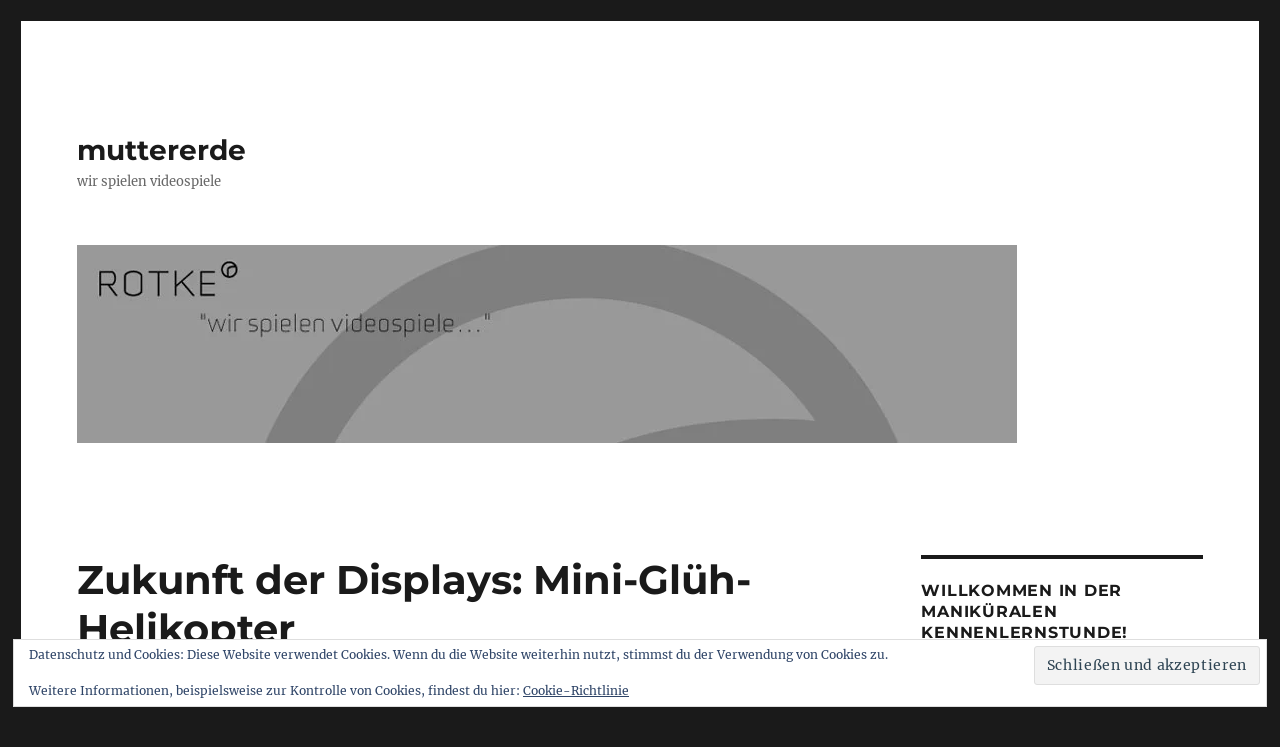

--- FILE ---
content_type: text/html; charset=UTF-8
request_url: http://rotke.net/zukunft-der-displays-mini-glh-helikopter/
body_size: 15012
content:
<!DOCTYPE html>
<html lang="de" xmlns:fb="https://www.facebook.com/2008/fbml" xmlns:addthis="https://www.addthis.com/help/api-spec"  class="no-js">
<head>
	<meta charset="UTF-8">
	<meta name="viewport" content="width=device-width, initial-scale=1.0">
	<link rel="profile" href="https://gmpg.org/xfn/11">
		<link rel="pingback" href="http://rotke.net/xmlrpc.php">
		<script>
(function(html){html.className = html.className.replace(/\bno-js\b/,'js')})(document.documentElement);
//# sourceURL=twentysixteen_javascript_detection
</script>
<title>Zukunft der Displays: Mini-Gl&uuml;h-Helikopter &#8211; muttererde</title>
<meta name='robots' content='max-image-preview:large' />
<link rel='dns-prefetch' href='//secure.gravatar.com' />
<link rel='dns-prefetch' href='//stats.wp.com' />
<link rel='dns-prefetch' href='//v0.wordpress.com' />
<link rel='preconnect' href='//i0.wp.com' />
<link rel="alternate" type="application/rss+xml" title="muttererde &raquo; Feed" href="http://rotke.net/feed/" />
<link rel="alternate" type="application/rss+xml" title="muttererde &raquo; Kommentar-Feed" href="http://rotke.net/comments/feed/" />
<link rel="alternate" type="application/rss+xml" title="muttererde &raquo; Kommentar-Feed zu Zukunft der Displays: Mini-Gl&uuml;h-Helikopter" href="http://rotke.net/zukunft-der-displays-mini-glh-helikopter/feed/" />
<link rel="alternate" title="oEmbed (JSON)" type="application/json+oembed" href="http://rotke.net/wp-json/oembed/1.0/embed?url=http%3A%2F%2Frotke.net%2Fzukunft-der-displays-mini-glh-helikopter%2F" />
<link rel="alternate" title="oEmbed (XML)" type="text/xml+oembed" href="http://rotke.net/wp-json/oembed/1.0/embed?url=http%3A%2F%2Frotke.net%2Fzukunft-der-displays-mini-glh-helikopter%2F&#038;format=xml" />
<style id='wp-img-auto-sizes-contain-inline-css'>
img:is([sizes=auto i],[sizes^="auto," i]){contain-intrinsic-size:3000px 1500px}
/*# sourceURL=wp-img-auto-sizes-contain-inline-css */
</style>
<link rel='stylesheet' id='twentysixteen-jetpack-css' href='http://rotke.net/wp-content/plugins/jetpack/modules/theme-tools/compat/twentysixteen.css?ver=15.3.1' media='all' />
<link rel='stylesheet' id='jetpack_related-posts-css' href='http://rotke.net/wp-content/plugins/jetpack/modules/related-posts/related-posts.css?ver=20240116' media='all' />
<style id='wp-emoji-styles-inline-css'>

	img.wp-smiley, img.emoji {
		display: inline !important;
		border: none !important;
		box-shadow: none !important;
		height: 1em !important;
		width: 1em !important;
		margin: 0 0.07em !important;
		vertical-align: -0.1em !important;
		background: none !important;
		padding: 0 !important;
	}
/*# sourceURL=wp-emoji-styles-inline-css */
</style>
<style id='wp-block-library-inline-css'>
:root{--wp-block-synced-color:#7a00df;--wp-block-synced-color--rgb:122,0,223;--wp-bound-block-color:var(--wp-block-synced-color);--wp-editor-canvas-background:#ddd;--wp-admin-theme-color:#007cba;--wp-admin-theme-color--rgb:0,124,186;--wp-admin-theme-color-darker-10:#006ba1;--wp-admin-theme-color-darker-10--rgb:0,107,160.5;--wp-admin-theme-color-darker-20:#005a87;--wp-admin-theme-color-darker-20--rgb:0,90,135;--wp-admin-border-width-focus:2px}@media (min-resolution:192dpi){:root{--wp-admin-border-width-focus:1.5px}}.wp-element-button{cursor:pointer}:root .has-very-light-gray-background-color{background-color:#eee}:root .has-very-dark-gray-background-color{background-color:#313131}:root .has-very-light-gray-color{color:#eee}:root .has-very-dark-gray-color{color:#313131}:root .has-vivid-green-cyan-to-vivid-cyan-blue-gradient-background{background:linear-gradient(135deg,#00d084,#0693e3)}:root .has-purple-crush-gradient-background{background:linear-gradient(135deg,#34e2e4,#4721fb 50%,#ab1dfe)}:root .has-hazy-dawn-gradient-background{background:linear-gradient(135deg,#faaca8,#dad0ec)}:root .has-subdued-olive-gradient-background{background:linear-gradient(135deg,#fafae1,#67a671)}:root .has-atomic-cream-gradient-background{background:linear-gradient(135deg,#fdd79a,#004a59)}:root .has-nightshade-gradient-background{background:linear-gradient(135deg,#330968,#31cdcf)}:root .has-midnight-gradient-background{background:linear-gradient(135deg,#020381,#2874fc)}:root{--wp--preset--font-size--normal:16px;--wp--preset--font-size--huge:42px}.has-regular-font-size{font-size:1em}.has-larger-font-size{font-size:2.625em}.has-normal-font-size{font-size:var(--wp--preset--font-size--normal)}.has-huge-font-size{font-size:var(--wp--preset--font-size--huge)}.has-text-align-center{text-align:center}.has-text-align-left{text-align:left}.has-text-align-right{text-align:right}.has-fit-text{white-space:nowrap!important}#end-resizable-editor-section{display:none}.aligncenter{clear:both}.items-justified-left{justify-content:flex-start}.items-justified-center{justify-content:center}.items-justified-right{justify-content:flex-end}.items-justified-space-between{justify-content:space-between}.screen-reader-text{border:0;clip-path:inset(50%);height:1px;margin:-1px;overflow:hidden;padding:0;position:absolute;width:1px;word-wrap:normal!important}.screen-reader-text:focus{background-color:#ddd;clip-path:none;color:#444;display:block;font-size:1em;height:auto;left:5px;line-height:normal;padding:15px 23px 14px;text-decoration:none;top:5px;width:auto;z-index:100000}html :where(.has-border-color){border-style:solid}html :where([style*=border-top-color]){border-top-style:solid}html :where([style*=border-right-color]){border-right-style:solid}html :where([style*=border-bottom-color]){border-bottom-style:solid}html :where([style*=border-left-color]){border-left-style:solid}html :where([style*=border-width]){border-style:solid}html :where([style*=border-top-width]){border-top-style:solid}html :where([style*=border-right-width]){border-right-style:solid}html :where([style*=border-bottom-width]){border-bottom-style:solid}html :where([style*=border-left-width]){border-left-style:solid}html :where(img[class*=wp-image-]){height:auto;max-width:100%}:where(figure){margin:0 0 1em}html :where(.is-position-sticky){--wp-admin--admin-bar--position-offset:var(--wp-admin--admin-bar--height,0px)}@media screen and (max-width:600px){html :where(.is-position-sticky){--wp-admin--admin-bar--position-offset:0px}}

/*# sourceURL=wp-block-library-inline-css */
</style><style id='global-styles-inline-css'>
:root{--wp--preset--aspect-ratio--square: 1;--wp--preset--aspect-ratio--4-3: 4/3;--wp--preset--aspect-ratio--3-4: 3/4;--wp--preset--aspect-ratio--3-2: 3/2;--wp--preset--aspect-ratio--2-3: 2/3;--wp--preset--aspect-ratio--16-9: 16/9;--wp--preset--aspect-ratio--9-16: 9/16;--wp--preset--color--black: #000000;--wp--preset--color--cyan-bluish-gray: #abb8c3;--wp--preset--color--white: #fff;--wp--preset--color--pale-pink: #f78da7;--wp--preset--color--vivid-red: #cf2e2e;--wp--preset--color--luminous-vivid-orange: #ff6900;--wp--preset--color--luminous-vivid-amber: #fcb900;--wp--preset--color--light-green-cyan: #7bdcb5;--wp--preset--color--vivid-green-cyan: #00d084;--wp--preset--color--pale-cyan-blue: #8ed1fc;--wp--preset--color--vivid-cyan-blue: #0693e3;--wp--preset--color--vivid-purple: #9b51e0;--wp--preset--color--dark-gray: #1a1a1a;--wp--preset--color--medium-gray: #686868;--wp--preset--color--light-gray: #e5e5e5;--wp--preset--color--blue-gray: #4d545c;--wp--preset--color--bright-blue: #007acc;--wp--preset--color--light-blue: #9adffd;--wp--preset--color--dark-brown: #402b30;--wp--preset--color--medium-brown: #774e24;--wp--preset--color--dark-red: #640c1f;--wp--preset--color--bright-red: #ff675f;--wp--preset--color--yellow: #ffef8e;--wp--preset--gradient--vivid-cyan-blue-to-vivid-purple: linear-gradient(135deg,rgb(6,147,227) 0%,rgb(155,81,224) 100%);--wp--preset--gradient--light-green-cyan-to-vivid-green-cyan: linear-gradient(135deg,rgb(122,220,180) 0%,rgb(0,208,130) 100%);--wp--preset--gradient--luminous-vivid-amber-to-luminous-vivid-orange: linear-gradient(135deg,rgb(252,185,0) 0%,rgb(255,105,0) 100%);--wp--preset--gradient--luminous-vivid-orange-to-vivid-red: linear-gradient(135deg,rgb(255,105,0) 0%,rgb(207,46,46) 100%);--wp--preset--gradient--very-light-gray-to-cyan-bluish-gray: linear-gradient(135deg,rgb(238,238,238) 0%,rgb(169,184,195) 100%);--wp--preset--gradient--cool-to-warm-spectrum: linear-gradient(135deg,rgb(74,234,220) 0%,rgb(151,120,209) 20%,rgb(207,42,186) 40%,rgb(238,44,130) 60%,rgb(251,105,98) 80%,rgb(254,248,76) 100%);--wp--preset--gradient--blush-light-purple: linear-gradient(135deg,rgb(255,206,236) 0%,rgb(152,150,240) 100%);--wp--preset--gradient--blush-bordeaux: linear-gradient(135deg,rgb(254,205,165) 0%,rgb(254,45,45) 50%,rgb(107,0,62) 100%);--wp--preset--gradient--luminous-dusk: linear-gradient(135deg,rgb(255,203,112) 0%,rgb(199,81,192) 50%,rgb(65,88,208) 100%);--wp--preset--gradient--pale-ocean: linear-gradient(135deg,rgb(255,245,203) 0%,rgb(182,227,212) 50%,rgb(51,167,181) 100%);--wp--preset--gradient--electric-grass: linear-gradient(135deg,rgb(202,248,128) 0%,rgb(113,206,126) 100%);--wp--preset--gradient--midnight: linear-gradient(135deg,rgb(2,3,129) 0%,rgb(40,116,252) 100%);--wp--preset--font-size--small: 13px;--wp--preset--font-size--medium: 20px;--wp--preset--font-size--large: 36px;--wp--preset--font-size--x-large: 42px;--wp--preset--spacing--20: 0.44rem;--wp--preset--spacing--30: 0.67rem;--wp--preset--spacing--40: 1rem;--wp--preset--spacing--50: 1.5rem;--wp--preset--spacing--60: 2.25rem;--wp--preset--spacing--70: 3.38rem;--wp--preset--spacing--80: 5.06rem;--wp--preset--shadow--natural: 6px 6px 9px rgba(0, 0, 0, 0.2);--wp--preset--shadow--deep: 12px 12px 50px rgba(0, 0, 0, 0.4);--wp--preset--shadow--sharp: 6px 6px 0px rgba(0, 0, 0, 0.2);--wp--preset--shadow--outlined: 6px 6px 0px -3px rgb(255, 255, 255), 6px 6px rgb(0, 0, 0);--wp--preset--shadow--crisp: 6px 6px 0px rgb(0, 0, 0);}:where(.is-layout-flex){gap: 0.5em;}:where(.is-layout-grid){gap: 0.5em;}body .is-layout-flex{display: flex;}.is-layout-flex{flex-wrap: wrap;align-items: center;}.is-layout-flex > :is(*, div){margin: 0;}body .is-layout-grid{display: grid;}.is-layout-grid > :is(*, div){margin: 0;}:where(.wp-block-columns.is-layout-flex){gap: 2em;}:where(.wp-block-columns.is-layout-grid){gap: 2em;}:where(.wp-block-post-template.is-layout-flex){gap: 1.25em;}:where(.wp-block-post-template.is-layout-grid){gap: 1.25em;}.has-black-color{color: var(--wp--preset--color--black) !important;}.has-cyan-bluish-gray-color{color: var(--wp--preset--color--cyan-bluish-gray) !important;}.has-white-color{color: var(--wp--preset--color--white) !important;}.has-pale-pink-color{color: var(--wp--preset--color--pale-pink) !important;}.has-vivid-red-color{color: var(--wp--preset--color--vivid-red) !important;}.has-luminous-vivid-orange-color{color: var(--wp--preset--color--luminous-vivid-orange) !important;}.has-luminous-vivid-amber-color{color: var(--wp--preset--color--luminous-vivid-amber) !important;}.has-light-green-cyan-color{color: var(--wp--preset--color--light-green-cyan) !important;}.has-vivid-green-cyan-color{color: var(--wp--preset--color--vivid-green-cyan) !important;}.has-pale-cyan-blue-color{color: var(--wp--preset--color--pale-cyan-blue) !important;}.has-vivid-cyan-blue-color{color: var(--wp--preset--color--vivid-cyan-blue) !important;}.has-vivid-purple-color{color: var(--wp--preset--color--vivid-purple) !important;}.has-black-background-color{background-color: var(--wp--preset--color--black) !important;}.has-cyan-bluish-gray-background-color{background-color: var(--wp--preset--color--cyan-bluish-gray) !important;}.has-white-background-color{background-color: var(--wp--preset--color--white) !important;}.has-pale-pink-background-color{background-color: var(--wp--preset--color--pale-pink) !important;}.has-vivid-red-background-color{background-color: var(--wp--preset--color--vivid-red) !important;}.has-luminous-vivid-orange-background-color{background-color: var(--wp--preset--color--luminous-vivid-orange) !important;}.has-luminous-vivid-amber-background-color{background-color: var(--wp--preset--color--luminous-vivid-amber) !important;}.has-light-green-cyan-background-color{background-color: var(--wp--preset--color--light-green-cyan) !important;}.has-vivid-green-cyan-background-color{background-color: var(--wp--preset--color--vivid-green-cyan) !important;}.has-pale-cyan-blue-background-color{background-color: var(--wp--preset--color--pale-cyan-blue) !important;}.has-vivid-cyan-blue-background-color{background-color: var(--wp--preset--color--vivid-cyan-blue) !important;}.has-vivid-purple-background-color{background-color: var(--wp--preset--color--vivid-purple) !important;}.has-black-border-color{border-color: var(--wp--preset--color--black) !important;}.has-cyan-bluish-gray-border-color{border-color: var(--wp--preset--color--cyan-bluish-gray) !important;}.has-white-border-color{border-color: var(--wp--preset--color--white) !important;}.has-pale-pink-border-color{border-color: var(--wp--preset--color--pale-pink) !important;}.has-vivid-red-border-color{border-color: var(--wp--preset--color--vivid-red) !important;}.has-luminous-vivid-orange-border-color{border-color: var(--wp--preset--color--luminous-vivid-orange) !important;}.has-luminous-vivid-amber-border-color{border-color: var(--wp--preset--color--luminous-vivid-amber) !important;}.has-light-green-cyan-border-color{border-color: var(--wp--preset--color--light-green-cyan) !important;}.has-vivid-green-cyan-border-color{border-color: var(--wp--preset--color--vivid-green-cyan) !important;}.has-pale-cyan-blue-border-color{border-color: var(--wp--preset--color--pale-cyan-blue) !important;}.has-vivid-cyan-blue-border-color{border-color: var(--wp--preset--color--vivid-cyan-blue) !important;}.has-vivid-purple-border-color{border-color: var(--wp--preset--color--vivid-purple) !important;}.has-vivid-cyan-blue-to-vivid-purple-gradient-background{background: var(--wp--preset--gradient--vivid-cyan-blue-to-vivid-purple) !important;}.has-light-green-cyan-to-vivid-green-cyan-gradient-background{background: var(--wp--preset--gradient--light-green-cyan-to-vivid-green-cyan) !important;}.has-luminous-vivid-amber-to-luminous-vivid-orange-gradient-background{background: var(--wp--preset--gradient--luminous-vivid-amber-to-luminous-vivid-orange) !important;}.has-luminous-vivid-orange-to-vivid-red-gradient-background{background: var(--wp--preset--gradient--luminous-vivid-orange-to-vivid-red) !important;}.has-very-light-gray-to-cyan-bluish-gray-gradient-background{background: var(--wp--preset--gradient--very-light-gray-to-cyan-bluish-gray) !important;}.has-cool-to-warm-spectrum-gradient-background{background: var(--wp--preset--gradient--cool-to-warm-spectrum) !important;}.has-blush-light-purple-gradient-background{background: var(--wp--preset--gradient--blush-light-purple) !important;}.has-blush-bordeaux-gradient-background{background: var(--wp--preset--gradient--blush-bordeaux) !important;}.has-luminous-dusk-gradient-background{background: var(--wp--preset--gradient--luminous-dusk) !important;}.has-pale-ocean-gradient-background{background: var(--wp--preset--gradient--pale-ocean) !important;}.has-electric-grass-gradient-background{background: var(--wp--preset--gradient--electric-grass) !important;}.has-midnight-gradient-background{background: var(--wp--preset--gradient--midnight) !important;}.has-small-font-size{font-size: var(--wp--preset--font-size--small) !important;}.has-medium-font-size{font-size: var(--wp--preset--font-size--medium) !important;}.has-large-font-size{font-size: var(--wp--preset--font-size--large) !important;}.has-x-large-font-size{font-size: var(--wp--preset--font-size--x-large) !important;}
/*# sourceURL=global-styles-inline-css */
</style>

<style id='classic-theme-styles-inline-css'>
/*! This file is auto-generated */
.wp-block-button__link{color:#fff;background-color:#32373c;border-radius:9999px;box-shadow:none;text-decoration:none;padding:calc(.667em + 2px) calc(1.333em + 2px);font-size:1.125em}.wp-block-file__button{background:#32373c;color:#fff;text-decoration:none}
/*# sourceURL=/wp-includes/css/classic-themes.min.css */
</style>
<link rel='stylesheet' id='twentysixteen-fonts-css' href='http://rotke.net/wp-content/themes/twentysixteen/fonts/merriweather-plus-montserrat-plus-inconsolata.css?ver=20230328' media='all' />
<link rel='stylesheet' id='genericons-css' href='http://rotke.net/wp-content/plugins/jetpack/_inc/genericons/genericons/genericons.css?ver=3.1' media='all' />
<link rel='stylesheet' id='twentysixteen-style-css' href='http://rotke.net/wp-content/themes/twentysixteen/style.css?ver=20251202' media='all' />
<style id='twentysixteen-style-inline-css'>

		/* Custom Link Color */
		.menu-toggle:hover,
		.menu-toggle:focus,
		a,
		.main-navigation a:hover,
		.main-navigation a:focus,
		.dropdown-toggle:hover,
		.dropdown-toggle:focus,
		.social-navigation a:hover:before,
		.social-navigation a:focus:before,
		.post-navigation a:hover .post-title,
		.post-navigation a:focus .post-title,
		.tagcloud a:hover,
		.tagcloud a:focus,
		.site-branding .site-title a:hover,
		.site-branding .site-title a:focus,
		.entry-title a:hover,
		.entry-title a:focus,
		.entry-footer a:hover,
		.entry-footer a:focus,
		.comment-metadata a:hover,
		.comment-metadata a:focus,
		.pingback .comment-edit-link:hover,
		.pingback .comment-edit-link:focus,
		.comment-reply-link,
		.comment-reply-link:hover,
		.comment-reply-link:focus,
		.required,
		.site-info a:hover,
		.site-info a:focus {
			color: #52684c;
		}

		mark,
		ins,
		button:hover,
		button:focus,
		input[type="button"]:hover,
		input[type="button"]:focus,
		input[type="reset"]:hover,
		input[type="reset"]:focus,
		input[type="submit"]:hover,
		input[type="submit"]:focus,
		.pagination .prev:hover,
		.pagination .prev:focus,
		.pagination .next:hover,
		.pagination .next:focus,
		.widget_calendar tbody a,
		.page-links a:hover,
		.page-links a:focus {
			background-color: #52684c;
		}

		input[type="date"]:focus,
		input[type="time"]:focus,
		input[type="datetime-local"]:focus,
		input[type="week"]:focus,
		input[type="month"]:focus,
		input[type="text"]:focus,
		input[type="email"]:focus,
		input[type="url"]:focus,
		input[type="password"]:focus,
		input[type="search"]:focus,
		input[type="tel"]:focus,
		input[type="number"]:focus,
		textarea:focus,
		.tagcloud a:hover,
		.tagcloud a:focus,
		.menu-toggle:hover,
		.menu-toggle:focus {
			border-color: #52684c;
		}

		@media screen and (min-width: 56.875em) {
			.main-navigation li:hover > a,
			.main-navigation li.focus > a {
				color: #52684c;
			}
		}
	
/*# sourceURL=twentysixteen-style-inline-css */
</style>
<link rel='stylesheet' id='twentysixteen-block-style-css' href='http://rotke.net/wp-content/themes/twentysixteen/css/blocks.css?ver=20240817' media='all' />
<link rel='stylesheet' id='addthis_all_pages-css' href='http://rotke.net/wp-content/plugins/addthis/frontend/build/addthis_wordpress_public.min.css?ver=6.9' media='all' />
<script id="jetpack_related-posts-js-extra">
var related_posts_js_options = {"post_heading":"h4"};
//# sourceURL=jetpack_related-posts-js-extra
</script>
<script src="http://rotke.net/wp-content/plugins/jetpack/_inc/build/related-posts/related-posts.min.js?ver=20240116" id="jetpack_related-posts-js"></script>
<script src="http://rotke.net/wp-includes/js/jquery/jquery.min.js?ver=3.7.1" id="jquery-core-js"></script>
<script src="http://rotke.net/wp-includes/js/jquery/jquery-migrate.min.js?ver=3.4.1" id="jquery-migrate-js"></script>
<script id="twentysixteen-script-js-extra">
var screenReaderText = {"expand":"Untermen\u00fc \u00f6ffnen","collapse":"Untermen\u00fc schlie\u00dfen"};
//# sourceURL=twentysixteen-script-js-extra
</script>
<script src="http://rotke.net/wp-content/themes/twentysixteen/js/functions.js?ver=20230629" id="twentysixteen-script-js" defer data-wp-strategy="defer"></script>
<link rel="https://api.w.org/" href="http://rotke.net/wp-json/" /><link rel="alternate" title="JSON" type="application/json" href="http://rotke.net/wp-json/wp/v2/posts/272" /><link rel="EditURI" type="application/rsd+xml" title="RSD" href="http://rotke.net/xmlrpc.php?rsd" />
<meta name="generator" content="WordPress 6.9" />
<link rel="canonical" href="http://rotke.net/zukunft-der-displays-mini-glh-helikopter/" />
<link rel='shortlink' href='https://wp.me/p7sVfl-4o' />
<script src="http://rotke.net/wp-content/plugins/anti-captcha/anti-captcha-0.3.js.php?ver=94aef38441efa3380a3bed3faf1f9d5d" id="anti-captcha-js"></script>
	<style>img#wpstats{display:none}</style>
		<style>.recentcomments a{display:inline !important;padding:0 !important;margin:0 !important;}</style>
<!-- Jetpack Open Graph Tags -->
<meta property="og:type" content="article" />
<meta property="og:title" content="Zukunft der Displays: Mini-Gl&uuml;h-Helikopter" />
<meta property="og:url" content="http://rotke.net/zukunft-der-displays-mini-glh-helikopter/" />
<meta property="og:description" content="Oder geht direkt zu: flyfire." />
<meta property="article:published_time" content="1970-01-01T00:00:00+00:00" />
<meta property="article:modified_time" content="2011-02-01T10:17:43+00:00" />
<meta property="og:site_name" content="muttererde" />
<meta property="og:image" content="https://s0.wp.com/i/blank.jpg" />
<meta property="og:image:width" content="200" />
<meta property="og:image:height" content="200" />
<meta property="og:image:alt" content="" />
<meta property="og:locale" content="de_DE" />
<meta name="twitter:text:title" content="Zukunft der Displays: Mini-Gl&uuml;h-Helikopter" />
<meta name="twitter:card" content="summary" />

<!-- End Jetpack Open Graph Tags -->
<script data-cfasync="false" type="text/javascript">if (window.addthis_product === undefined) { window.addthis_product = "wpp"; } if (window.wp_product_version === undefined) { window.wp_product_version = "wpp-6.2.7"; } if (window.addthis_share === undefined) { window.addthis_share = {}; } if (window.addthis_config === undefined) { window.addthis_config = {"data_track_clickback":true,"ignore_server_config":true,"ui_atversion":300}; } if (window.addthis_layers === undefined) { window.addthis_layers = {}; } if (window.addthis_layers_tools === undefined) { window.addthis_layers_tools = [{"sharetoolbox":{"numPreferredServices":5,"counts":"one","size":"16px","style":"fixed","shareCountThreshold":0,"elements":".addthis_inline_share_toolbox_below,.at-below-post-homepage,.at-below-post-arch-page,.at-below-post-cat-page,.at-below-post,.at-below-post-page"}}]; } else { window.addthis_layers_tools.push({"sharetoolbox":{"numPreferredServices":5,"counts":"one","size":"16px","style":"fixed","shareCountThreshold":0,"elements":".addthis_inline_share_toolbox_below,.at-below-post-homepage,.at-below-post-arch-page,.at-below-post-cat-page,.at-below-post,.at-below-post-page"}});  } if (window.addthis_plugin_info === undefined) { window.addthis_plugin_info = {"info_status":"enabled","cms_name":"WordPress","plugin_name":"Share Buttons by AddThis","plugin_version":"6.2.7","plugin_mode":"WordPress","anonymous_profile_id":"wp-446f36bce7adf300bcfc5e5287a6e842","page_info":{"template":"posts","post_type":""},"sharing_enabled_on_post_via_metabox":false}; } 
                    (function() {
                      var first_load_interval_id = setInterval(function () {
                        if (typeof window.addthis !== 'undefined') {
                          window.clearInterval(first_load_interval_id);
                          if (typeof window.addthis_layers !== 'undefined' && Object.getOwnPropertyNames(window.addthis_layers).length > 0) {
                            window.addthis.layers(window.addthis_layers);
                          }
                          if (Array.isArray(window.addthis_layers_tools)) {
                            for (i = 0; i < window.addthis_layers_tools.length; i++) {
                              window.addthis.layers(window.addthis_layers_tools[i]);
                            }
                          }
                        }
                     },1000)
                    }());
                </script> <script data-cfasync="false" type="text/javascript" src="https://s7.addthis.com/js/300/addthis_widget.js#pubid=wp-446f36bce7adf300bcfc5e5287a6e842" async="async"></script><link rel='stylesheet' id='eu-cookie-law-style-css' href='http://rotke.net/wp-content/plugins/jetpack/modules/widgets/eu-cookie-law/style.css?ver=15.3.1' media='all' />
</head>

<body class="wp-singular post-template-default single single-post postid-272 single-format-standard wp-embed-responsive wp-theme-twentysixteen group-blog">
<div id="page" class="site">
	<div class="site-inner">
		<a class="skip-link screen-reader-text" href="#content">
			Zum Inhalt springen		</a>

		<header id="masthead" class="site-header">
			<div class="site-header-main">
				<div class="site-branding">
											<p class="site-title"><a href="http://rotke.net/" rel="home" >muttererde</a></p>
												<p class="site-description">wir spielen videospiele</p>
									</div><!-- .site-branding -->

							</div><!-- .site-header-main -->

											<div class="header-image">
					<a href="http://rotke.net/" rel="home" >
						<img src="http://rotke.net/wp-content/uploads/2011/01/header.jpg" width="940" height="198" alt="muttererde" sizes="(max-width: 709px) 85vw, (max-width: 909px) 81vw, (max-width: 1362px) 88vw, 1200px" srcset="https://i0.wp.com/rotke.net/wp-content/uploads/2011/01/header.jpg?w=940 940w, https://i0.wp.com/rotke.net/wp-content/uploads/2011/01/header.jpg?resize=300%2C63 300w" decoding="async" fetchpriority="high" />					</a>
				</div><!-- .header-image -->
					</header><!-- .site-header -->

		<div id="content" class="site-content">

<div id="primary" class="content-area">
	<main id="main" class="site-main">
		
<article id="post-272" class="post-272 post type-post status-publish format-standard hentry category-technikwunder">
	<header class="entry-header">
		<h1 class="entry-title">Zukunft der Displays: Mini-Gl&uuml;h-Helikopter</h1>	</header><!-- .entry-header -->

	
	
	<div class="entry-content">
		<div class="at-above-post addthis_tool" data-url="http://rotke.net/zukunft-der-displays-mini-glh-helikopter/"></div><p><object width="560" height="340"><param name="movie" value="http://www.youtube.com/v/CnEN9B18v6Q&amp;hl=de_DE&amp;fs=1&amp;"></param><param name="allowFullScreen" value="true"></param><param name="allowscriptaccess" value="always"></param></object></p>
<p>Oder geht direkt zu: <a href="http://senseable.mit.edu/flyfire/">flyfire</a>.</p>
<!-- AddThis Advanced Settings above via filter on the_content --><!-- AddThis Advanced Settings below via filter on the_content --><!-- AddThis Advanced Settings generic via filter on the_content --><!-- AddThis Share Buttons above via filter on the_content --><!-- AddThis Share Buttons below via filter on the_content --><div class="at-below-post addthis_tool" data-url="http://rotke.net/zukunft-der-displays-mini-glh-helikopter/"></div><!-- AddThis Share Buttons generic via filter on the_content -->
<div id='jp-relatedposts' class='jp-relatedposts' >
	<h3 class="jp-relatedposts-headline"><em>Ähnliche Beiträge</em></h3>
</div>	</div><!-- .entry-content -->

	<footer class="entry-footer">
		<span class="byline"><img alt='' src='https://secure.gravatar.com/avatar/6b7f7aec319c0f31f0d81faf56dae1038b1c92b360f86e2754991aea505ec482?s=49&#038;d=mm&#038;r=g' srcset='https://secure.gravatar.com/avatar/6b7f7aec319c0f31f0d81faf56dae1038b1c92b360f86e2754991aea505ec482?s=98&#038;d=mm&#038;r=g 2x' class='avatar avatar-49 photo' height='49' width='49' decoding='async'/><span class="screen-reader-text">Autor </span><span class="author vcard"><a class="url fn n" href="http://rotke.net/author/nyck/">nyck</a></span></span><span class="posted-on"><span class="screen-reader-text">Veröffentlicht am </span><a href="http://rotke.net/zukunft-der-displays-mini-glh-helikopter/" rel="bookmark"><time class="entry-date published" datetime="1970-01-01T00:00:00+00:00">1. Januar 1970</time><time class="updated" datetime="2011-02-01T10:17:43+00:00">1. Februar 2011</time></a></span><span class="cat-links"><span class="screen-reader-text">Kategorien </span><a href="http://rotke.net/category/technikwunder/" rel="category tag">technikwunder</a></span>			</footer><!-- .entry-footer -->
</article><!-- #post-272 -->

<div id="comments" class="comments-area">

	
	
		<div id="respond" class="comment-respond">
		<h2 id="reply-title" class="comment-reply-title">Schreibe einen Kommentar <small><a rel="nofollow" id="cancel-comment-reply-link" href="/zukunft-der-displays-mini-glh-helikopter/#respond" style="display:none;">Antwort abbrechen</a></small></h2><form action="http://rotke.net/wp-comments-post.php" method="post" id="commentform" class="comment-form"><p class="comment-notes"><span id="email-notes">Deine E-Mail-Adresse wird nicht veröffentlicht.</span> <span class="required-field-message">Erforderliche Felder sind mit <span class="required">*</span> markiert</span></p><p class="comment-form-comment"><label for="comment">Kommentar <span class="required">*</span></label> <textarea id="comment" name="comment" cols="45" rows="8" maxlength="65525" required></textarea></p><p class="comment-form-author"><label for="author">Name <span class="required">*</span></label> <input id="author" name="author" type="text" value="" size="30" maxlength="245" autocomplete="name" required /></p>
<p class="comment-form-email"><label for="email">E-Mail-Adresse <span class="required">*</span></label> <input id="email" name="email" type="email" value="" size="30" maxlength="100" aria-describedby="email-notes" autocomplete="email" required /></p>
<p class="comment-form-url"><label for="url">Website</label> <input id="url" name="url" type="url" value="" size="30" maxlength="200" autocomplete="url" /></p>
<p class="comment-subscription-form"><input type="checkbox" name="subscribe_comments" id="subscribe_comments" value="subscribe" style="width: auto; -moz-appearance: checkbox; -webkit-appearance: checkbox;" /> <label class="subscribe-label" id="subscribe-label" for="subscribe_comments">Benachrichtige mich über nachfolgende Kommentare via E-Mail.</label></p><p class="comment-subscription-form"><input type="checkbox" name="subscribe_blog" id="subscribe_blog" value="subscribe" style="width: auto; -moz-appearance: checkbox; -webkit-appearance: checkbox;" /> <label class="subscribe-label" id="subscribe-blog-label" for="subscribe_blog">Benachrichtige mich über neue Beiträge via E-Mail.</label></p><p class="form-submit"><input name="submit" type="submit" id="submit" class="submit" value="Kommentar abschicken" /> <input type='hidden' name='comment_post_ID' value='272' id='comment_post_ID' />
<input type='hidden' name='comment_parent' id='comment_parent' value='0' />
</p></form>	</div><!-- #respond -->
	
</div><!-- .comments-area -->

	<nav class="navigation post-navigation" aria-label="Beiträge">
		<h2 class="screen-reader-text">Beitragsnavigation</h2>
		<div class="nav-links"><div class="nav-previous"><a href="http://rotke.net/marketing-2-0/" rel="prev"><span class="meta-nav" aria-hidden="true">Zurück</span> <span class="screen-reader-text">Vorheriger Beitrag:</span> <span class="post-title">Marketing 2.0</span></a></div><div class="nav-next"><a href="http://rotke.net/is-your-life-just-one-big-rpg/" rel="next"><span class="meta-nav" aria-hidden="true">Weiter</span> <span class="screen-reader-text">Nächster Beitrag:</span> <span class="post-title">Is Your Life Just One Big RPG?</span></a></div></div>
	</nav>
	</main><!-- .site-main -->

	<aside id="content-bottom-widgets" class="content-bottom-widgets">
			<div class="widget-area">
			<section id="linkcat-316" class="widget widget_links"><h2 class="widget-title">Hier gibt es Hilfe</h2>
	<ul class='xoxo blogroll'>
<li><a href="https://rogueamoeba.com/loopback/" title="Rogue Amoeba macht Programme für Macs, dies ist ein Audioaufnahme-Tool für ALLE Applikationen" target="_blank">Audio App &#8211; Loopback</a></li>
<li><a href="http://www.trisaster.de/" title="Konsolenfreakforum mit großer Do-it-Yourself-Expertise">trisaster</a></li>

	</ul>
</section>
<section id="linkcat-1839" class="widget widget_links"><h2 class="widget-title">Impressum und Datenschutz</h2>
	<ul class='xoxo blogroll'>
<li><a href="http://rotke.net/datenschutz/" title="Datenschuzterklärung">Datenschutz</a></li>

	</ul>
</section>
<section id="linkcat-1860" class="widget widget_links"><h2 class="widget-title">Social</h2>
	<ul class='xoxo blogroll'>
<li><a href="https://nerdculture.de/@nyck" title="&lt;a href=&quot;https://nerdculture.de/@nyck&quot;&gt;Mastodon&lt;/a&gt;" target="_blank">Mastodon</a></li>

	</ul>
</section>
<section id="linkcat-901" class="widget widget_links"><h2 class="widget-title">Was zum Hören</h2>
	<ul class='xoxo blogroll'>
<li><a href="http://insertmoin.de/" title="Täglicher, sehr guter Spiele-Podcast von Manuel Fritsch, Daniel Raumer und Michael Cherdchupan">InsertMoin</a></li>
<li><a href="http://www.stayforever.de/" title="Retro-Game-Podcast von Christian Schmidt und Gunnar Lott " target="_blank">Stay forever</a></li>

	</ul>
</section>
<section id="linkcat-315" class="widget widget_links"><h2 class="widget-title">Zeugs fürs Spielen</h2>
	<ul class='xoxo blogroll'>
<li><a href="http://boardgamegeek.com" title="Standard-Adresse für alles rund um Brettspiele">Boardgamegeek</a></li>
<li><a href="http://www.gitzmansgallery.com/" title="Maps und Tools für Warhammer Fantasy">Gitzmans Warhammer Maps</a></li>
<li><a href="http://www.magierspiele.de/" title="Sehr fairer Laden für Brett-, und Kartenspiele in Hamburg mit Online-Versand">Magierspiele</a></li>
<li><a href="https://thesilphroad.com/research" title="Pokémon Übersicht von TheSilphRoad ">Pokémon Go &#8211; Übersicht</a></li>
<li><a href="http://www.radaddel.de/" title="Fairer Laden für Tabletop, Sammelkarten-, und Brettspiele mit Onlineversand">Radaddel</a></li>

	</ul>
</section>
<section id="linkcat-317" class="widget widget_links"><h2 class="widget-title">Zum Lesen und Lernen</h2>
	<ul class='xoxo blogroll'>
<li><a href="http://www.euroncap.com" title="Crashtests mit vielen Automarken">Euroncap</a></li>
<li><a href="http://www.tongmagazine.com" title="Weinmagazin aus Belgien">Tong</a></li>

	</ul>
</section>
		</div><!-- .widget-area -->
	
	</aside><!-- .content-bottom-widgets -->

</div><!-- .content-area -->


	<aside id="secondary" class="sidebar widget-area">
		<section id="text-3" class="widget widget_text"><h2 class="widget-title">willkommen in der maniküralen kennenlernstunde!</h2>			<div class="textwidget"><p>lass dich treiben. tauch ein und bring glück herein. labe dich an unseren herzen und gefühlen. an unseren seelen.<br />
wie wäre es damit?<br />
du kannst die kinder rotkes in ihrer vertrauten umgebung besuchen oder dich in die warmen hände unserer kinderfürsorge begeben. und du wirst sehen, es ist für alles gesorgt. versprochen.</p>
<p>schön, dass du da bist!<br />
du kannst die maske jetzt abnehmen, rotke. zieh' die socken aus und entspanne dich ein wenig, lass' dich einfach treiben, vertraue auf mutter.<br />
du wirst sehen:<br />
alles ist gut.</p>
</div>
		</section>
		<section id="recent-posts-2" class="widget widget_recent_entries">
		<h2 class="widget-title">Neueste Beiträge</h2><nav aria-label="Neueste Beiträge">
		<ul>
											<li>
					<a href="http://rotke.net/go-go-go/">Go! Go! Go!</a>
									</li>
											<li>
					<a href="http://rotke.net/choose-your-character-2/">Choose Your Character</a>
									</li>
											<li>
					<a href="http://rotke.net/8-freunde-sollt-ihr-sein/">8 Freunde (Sprites) sollt Ihr sein</a>
									</li>
											<li>
					<a href="http://rotke.net/eine-legende-kehrt-zurueck/">Eine Legende kehrt zurück</a>
									</li>
											<li>
					<a href="http://rotke.net/alles-voll-pandemie/">Alles voll Pandemie</a>
									</li>
					</ul>

		</nav></section><section id="recent-comments-2" class="widget widget_recent_comments"><h2 class="widget-title">Neueste Kommentare</h2><nav aria-label="Neueste Kommentare"><ul id="recentcomments"><li class="recentcomments"><span class="comment-author-link">nyck</span> bei <a href="http://rotke.net/go-go-go/#comment-44658">Go! Go! Go!</a></li><li class="recentcomments"><span class="comment-author-link"><a href="https://eduimpact.top" class="url" rel="ugc external nofollow">Finance</a></span> bei <a href="http://rotke.net/go-go-go/#comment-44656">Go! Go! Go!</a></li><li class="recentcomments"><span class="comment-author-link">SleepyRudi</span> bei <a href="http://rotke.net/choose-your-character-2/#comment-44653">Choose Your Character</a></li><li class="recentcomments"><span class="comment-author-link">nyck</span> bei <a href="http://rotke.net/choose-your-character-2/#comment-44652">Choose Your Character</a></li><li class="recentcomments"><span class="comment-author-link">nyck</span> bei <a href="http://rotke.net/8-freunde-sollt-ihr-sein/#comment-44651">8 Freunde (Sprites) sollt Ihr sein</a></li></ul></nav></section><section id="categories-2" class="widget widget_categories"><h2 class="widget-title">Kategorien</h2><nav aria-label="Kategorien">
			<ul>
					<li class="cat-item cat-item-23"><a href="http://rotke.net/category/5412/">5412</a>
</li>
	<li class="cat-item cat-item-1"><a href="http://rotke.net/category/allgemein/">Allgemein</a>
</li>
	<li class="cat-item cat-item-7"><a href="http://rotke.net/category/by-the-way/">by the way</a>
</li>
	<li class="cat-item cat-item-13"><a href="http://rotke.net/category/die-kinder-vom-hof/">die kinder vom hof</a>
</li>
	<li class="cat-item cat-item-26"><a href="http://rotke.net/category/dorftratsch/">dorftratsch</a>
</li>
	<li class="cat-item cat-item-9"><a href="http://rotke.net/category/down-goes/">down goes&#8230;</a>
</li>
	<li class="cat-item cat-item-4"><a href="http://rotke.net/category/fantas-kinosessel/">Fantas Kinosessel</a>
</li>
	<li class="cat-item cat-item-29"><a href="http://rotke.net/category/files-downloads/">files &amp; downloads</a>
</li>
	<li class="cat-item cat-item-5"><a href="http://rotke.net/category/findigkeiten/">findigkeiten</a>
</li>
	<li class="cat-item cat-item-938"><a href="http://rotke.net/category/handwerk/">handwerk</a>
</li>
	<li class="cat-item cat-item-17"><a href="http://rotke.net/category/ideenklau/">ideenklau</a>
</li>
	<li class="cat-item cat-item-21"><a href="http://rotke.net/category/if-there-was-a-movie-of/">if there was a movie of&#8230;</a>
</li>
	<li class="cat-item cat-item-6"><a href="http://rotke.net/category/jagdtrieb/">jagdtrieb</a>
</li>
	<li class="cat-item cat-item-16"><a href="http://rotke.net/category/kinderfuersorge/">kinderfuersorge</a>
</li>
	<li class="cat-item cat-item-14"><a href="http://rotke.net/category/kunst/">kunst</a>
</li>
	<li class="cat-item cat-item-8"><a href="http://rotke.net/category/leibesuebungen/">leibesuebungen</a>
</li>
	<li class="cat-item cat-item-22"><a href="http://rotke.net/category/lesestunde/">lesestunde</a>
</li>
	<li class="cat-item cat-item-28"><a href="http://rotke.net/category/mgs4-finalisten/">MGS4 Finalisten</a>
</li>
	<li class="cat-item cat-item-12"><a href="http://rotke.net/category/mutter-singt/">mutter singt</a>
</li>
	<li class="cat-item cat-item-27"><a href="http://rotke.net/category/mutters-lexikon/">mutters lexikon</a>
</li>
	<li class="cat-item cat-item-11"><a href="http://rotke.net/category/mutters-weltmusik/">Mutters Weltmusik</a>
</li>
	<li class="cat-item cat-item-18"><a href="http://rotke.net/category/neues-von-mutter/">neues von mutter</a>
</li>
	<li class="cat-item cat-item-638"><a href="http://rotke.net/category/nextnextgen/">NextNextGen</a>
</li>
	<li class="cat-item cat-item-24"><a href="http://rotke.net/category/recht-und-ordnung/">recht und ordnung</a>
</li>
	<li class="cat-item cat-item-1397"><a href="http://rotke.net/category/rotke-vr/">rotke VR</a>
</li>
	<li class="cat-item cat-item-25"><a href="http://rotke.net/category/sammelwut/">Sammelwut</a>
</li>
	<li class="cat-item cat-item-15"><a href="http://rotke.net/category/spieltrieb/">spieltrieb</a>
</li>
	<li class="cat-item cat-item-19"><a href="http://rotke.net/category/spinne-im-netz/">spinne im netz</a>
</li>
	<li class="cat-item cat-item-3"><a href="http://rotke.net/category/technikwunder/">technikwunder</a>
</li>
	<li class="cat-item cat-item-10"><a href="http://rotke.net/category/teufelsmoor/">teufelsmoor</a>
</li>
	<li class="cat-item cat-item-1720"><a href="http://rotke.net/category/thunders-school-of/">thunder&#039;s school of&#8230;</a>
</li>
	<li class="cat-item cat-item-30"><a href="http://rotke.net/category/was-ist-rotke/">was ist rotke</a>
</li>
	<li class="cat-item cat-item-20"><a href="http://rotke.net/category/wunder-der-technik/">Wunder der Technik</a>
</li>
			</ul>

			</nav></section><section id="meta-2" class="widget widget_meta"><h2 class="widget-title">Meta</h2><nav aria-label="Meta">
		<ul>
						<li><a href="http://rotke.net/wp-login.php">Anmelden</a></li>
			<li><a href="http://rotke.net/feed/">Feed der Einträge</a></li>
			<li><a href="http://rotke.net/comments/feed/">Kommentar-Feed</a></li>

			<li><a href="https://de.wordpress.org/">WordPress.org</a></li>
		</ul>

		</nav></section><section id="calendar-3" class="widget widget_calendar"><div id="calendar_wrap" class="calendar_wrap"><table id="wp-calendar" class="wp-calendar-table">
	<caption>Januar 2026</caption>
	<thead>
	<tr>
		<th scope="col" aria-label="Montag">M</th>
		<th scope="col" aria-label="Dienstag">D</th>
		<th scope="col" aria-label="Mittwoch">M</th>
		<th scope="col" aria-label="Donnerstag">D</th>
		<th scope="col" aria-label="Freitag">F</th>
		<th scope="col" aria-label="Samstag">S</th>
		<th scope="col" aria-label="Sonntag">S</th>
	</tr>
	</thead>
	<tbody>
	<tr>
		<td colspan="3" class="pad">&nbsp;</td><td>1</td><td>2</td><td>3</td><td>4</td>
	</tr>
	<tr>
		<td>5</td><td>6</td><td>7</td><td>8</td><td>9</td><td>10</td><td>11</td>
	</tr>
	<tr>
		<td>12</td><td>13</td><td>14</td><td>15</td><td>16</td><td>17</td><td>18</td>
	</tr>
	<tr>
		<td>19</td><td>20</td><td>21</td><td>22</td><td>23</td><td>24</td><td>25</td>
	</tr>
	<tr>
		<td id="today">26</td><td>27</td><td>28</td><td>29</td><td>30</td><td>31</td>
		<td class="pad" colspan="1">&nbsp;</td>
	</tr>
	</tbody>
	</table><nav aria-label="Vorherige und nächste Monate" class="wp-calendar-nav">
		<span class="wp-calendar-nav-prev"><a href="http://rotke.net/2024/10/">&laquo; Okt.</a></span>
		<span class="pad">&nbsp;</span>
		<span class="wp-calendar-nav-next">&nbsp;</span>
	</nav></div></section><section id="search-2" class="widget widget_search">
<form role="search" method="get" class="search-form" action="http://rotke.net/">
	<label>
		<span class="screen-reader-text">
			Suche nach:		</span>
		<input type="search" class="search-field" placeholder="Suchen …" value="" name="s" />
	</label>
	<button type="submit" class="search-submit"><span class="screen-reader-text">
		Suchen	</span></button>
</form>
</section><section id="linkcat-316" class="widget widget_links"><h2 class="widget-title">Hier gibt es Hilfe</h2>
	<ul class='xoxo blogroll'>
<li><a href="https://rogueamoeba.com/loopback/" title="Rogue Amoeba macht Programme für Macs, dies ist ein Audioaufnahme-Tool für ALLE Applikationen" target="_blank">Audio App &#8211; Loopback</a></li>
<li><a href="http://www.trisaster.de/" title="Konsolenfreakforum mit großer Do-it-Yourself-Expertise">trisaster</a></li>

	</ul>
</section>
<section id="linkcat-1839" class="widget widget_links"><h2 class="widget-title">Impressum und Datenschutz</h2>
	<ul class='xoxo blogroll'>
<li><a href="http://rotke.net/datenschutz/" title="Datenschuzterklärung">Datenschutz</a></li>

	</ul>
</section>
<section id="linkcat-1860" class="widget widget_links"><h2 class="widget-title">Social</h2>
	<ul class='xoxo blogroll'>
<li><a href="https://nerdculture.de/@nyck" title="&lt;a href=&quot;https://nerdculture.de/@nyck&quot;&gt;Mastodon&lt;/a&gt;" target="_blank">Mastodon</a></li>

	</ul>
</section>
<section id="linkcat-901" class="widget widget_links"><h2 class="widget-title">Was zum Hören</h2>
	<ul class='xoxo blogroll'>
<li><a href="http://insertmoin.de/" title="Täglicher, sehr guter Spiele-Podcast von Manuel Fritsch, Daniel Raumer und Michael Cherdchupan">InsertMoin</a></li>
<li><a href="http://www.stayforever.de/" title="Retro-Game-Podcast von Christian Schmidt und Gunnar Lott " target="_blank">Stay forever</a></li>

	</ul>
</section>
<section id="linkcat-315" class="widget widget_links"><h2 class="widget-title">Zeugs fürs Spielen</h2>
	<ul class='xoxo blogroll'>
<li><a href="http://boardgamegeek.com" title="Standard-Adresse für alles rund um Brettspiele">Boardgamegeek</a></li>
<li><a href="http://www.gitzmansgallery.com/" title="Maps und Tools für Warhammer Fantasy">Gitzmans Warhammer Maps</a></li>
<li><a href="http://www.magierspiele.de/" title="Sehr fairer Laden für Brett-, und Kartenspiele in Hamburg mit Online-Versand">Magierspiele</a></li>
<li><a href="https://thesilphroad.com/research" title="Pokémon Übersicht von TheSilphRoad ">Pokémon Go &#8211; Übersicht</a></li>
<li><a href="http://www.radaddel.de/" title="Fairer Laden für Tabletop, Sammelkarten-, und Brettspiele mit Onlineversand">Radaddel</a></li>

	</ul>
</section>
<section id="linkcat-317" class="widget widget_links"><h2 class="widget-title">Zum Lesen und Lernen</h2>
	<ul class='xoxo blogroll'>
<li><a href="http://www.euroncap.com" title="Crashtests mit vielen Automarken">Euroncap</a></li>
<li><a href="http://www.tongmagazine.com" title="Weinmagazin aus Belgien">Tong</a></li>

	</ul>
</section>
<section id="eu_cookie_law_widget-2" class="widget widget_eu_cookie_law_widget">
<div
	class="hide-on-button"
	data-hide-timeout="30"
	data-consent-expiration="180"
	id="eu-cookie-law"
>
	<form method="post" id="jetpack-eu-cookie-law-form">
		<input type="submit" value="Schließen und akzeptieren" class="accept" />
	</form>

	Datenschutz und Cookies: Diese Website verwendet Cookies. Wenn du die Website weiterhin nutzt, stimmst du der Verwendung von Cookies zu.<br />
<br />
Weitere Informationen, beispielsweise zur Kontrolle von Cookies, findest du hier:
		<a href="http://rotke.net/datenschutz/" rel="">
		Cookie-Richtlinie	</a>
</div>
</section>	</aside><!-- .sidebar .widget-area -->

		</div><!-- .site-content -->

		<footer id="colophon" class="site-footer">
			
			
			<div class="site-info">
								<span class="site-title"><a href="http://rotke.net/" rel="home">muttererde</a></span>
				<a class="privacy-policy-link" href="http://rotke.net/datenschutz/" rel="privacy-policy">Impressum und Datenschutz</a><span role="separator" aria-hidden="true"></span>				<a href="https://de.wordpress.org/" class="imprint">
					Mit Stolz präsentiert von WordPress				</a>
			</div><!-- .site-info -->
		</footer><!-- .site-footer -->
	</div><!-- .site-inner -->
</div><!-- .site -->

<script type="speculationrules">
{"prefetch":[{"source":"document","where":{"and":[{"href_matches":"/*"},{"not":{"href_matches":["/wp-*.php","/wp-admin/*","/wp-content/uploads/*","/wp-content/*","/wp-content/plugins/*","/wp-content/themes/twentysixteen/*","/*\\?(.+)"]}},{"not":{"selector_matches":"a[rel~=\"nofollow\"]"}},{"not":{"selector_matches":".no-prefetch, .no-prefetch a"}}]},"eagerness":"conservative"}]}
</script>
	<div style="display:none">
			<div class="grofile-hash-map-8856ffcd9c5546173c142fc76652711c">
		</div>
		</div>
		<script src="http://rotke.net/wp-includes/js/comment-reply.min.js?ver=6.9" id="comment-reply-js" async data-wp-strategy="async" fetchpriority="low"></script>
<script src="https://secure.gravatar.com/js/gprofiles.js?ver=202605" id="grofiles-cards-js"></script>
<script id="wpgroho-js-extra">
var WPGroHo = {"my_hash":""};
//# sourceURL=wpgroho-js-extra
</script>
<script src="http://rotke.net/wp-content/plugins/jetpack/modules/wpgroho.js?ver=15.3.1" id="wpgroho-js"></script>
<script id="jetpack-stats-js-before">
_stq = window._stq || [];
_stq.push([ "view", JSON.parse("{\"v\":\"ext\",\"blog\":\"110327595\",\"post\":\"272\",\"tz\":\"0\",\"srv\":\"rotke.net\",\"j\":\"1:15.3.1\"}") ]);
_stq.push([ "clickTrackerInit", "110327595", "272" ]);
//# sourceURL=jetpack-stats-js-before
</script>
<script src="https://stats.wp.com/e-202605.js" id="jetpack-stats-js" defer data-wp-strategy="defer"></script>
<script src="http://rotke.net/wp-content/plugins/jetpack/_inc/build/widgets/eu-cookie-law/eu-cookie-law.min.js?ver=20180522" id="eu-cookie-law-script-js"></script>
<script id="wp-emoji-settings" type="application/json">
{"baseUrl":"https://s.w.org/images/core/emoji/17.0.2/72x72/","ext":".png","svgUrl":"https://s.w.org/images/core/emoji/17.0.2/svg/","svgExt":".svg","source":{"concatemoji":"http://rotke.net/wp-includes/js/wp-emoji-release.min.js?ver=6.9"}}
</script>
<script type="module">
/*! This file is auto-generated */
const a=JSON.parse(document.getElementById("wp-emoji-settings").textContent),o=(window._wpemojiSettings=a,"wpEmojiSettingsSupports"),s=["flag","emoji"];function i(e){try{var t={supportTests:e,timestamp:(new Date).valueOf()};sessionStorage.setItem(o,JSON.stringify(t))}catch(e){}}function c(e,t,n){e.clearRect(0,0,e.canvas.width,e.canvas.height),e.fillText(t,0,0);t=new Uint32Array(e.getImageData(0,0,e.canvas.width,e.canvas.height).data);e.clearRect(0,0,e.canvas.width,e.canvas.height),e.fillText(n,0,0);const a=new Uint32Array(e.getImageData(0,0,e.canvas.width,e.canvas.height).data);return t.every((e,t)=>e===a[t])}function p(e,t){e.clearRect(0,0,e.canvas.width,e.canvas.height),e.fillText(t,0,0);var n=e.getImageData(16,16,1,1);for(let e=0;e<n.data.length;e++)if(0!==n.data[e])return!1;return!0}function u(e,t,n,a){switch(t){case"flag":return n(e,"\ud83c\udff3\ufe0f\u200d\u26a7\ufe0f","\ud83c\udff3\ufe0f\u200b\u26a7\ufe0f")?!1:!n(e,"\ud83c\udde8\ud83c\uddf6","\ud83c\udde8\u200b\ud83c\uddf6")&&!n(e,"\ud83c\udff4\udb40\udc67\udb40\udc62\udb40\udc65\udb40\udc6e\udb40\udc67\udb40\udc7f","\ud83c\udff4\u200b\udb40\udc67\u200b\udb40\udc62\u200b\udb40\udc65\u200b\udb40\udc6e\u200b\udb40\udc67\u200b\udb40\udc7f");case"emoji":return!a(e,"\ud83e\u1fac8")}return!1}function f(e,t,n,a){let r;const o=(r="undefined"!=typeof WorkerGlobalScope&&self instanceof WorkerGlobalScope?new OffscreenCanvas(300,150):document.createElement("canvas")).getContext("2d",{willReadFrequently:!0}),s=(o.textBaseline="top",o.font="600 32px Arial",{});return e.forEach(e=>{s[e]=t(o,e,n,a)}),s}function r(e){var t=document.createElement("script");t.src=e,t.defer=!0,document.head.appendChild(t)}a.supports={everything:!0,everythingExceptFlag:!0},new Promise(t=>{let n=function(){try{var e=JSON.parse(sessionStorage.getItem(o));if("object"==typeof e&&"number"==typeof e.timestamp&&(new Date).valueOf()<e.timestamp+604800&&"object"==typeof e.supportTests)return e.supportTests}catch(e){}return null}();if(!n){if("undefined"!=typeof Worker&&"undefined"!=typeof OffscreenCanvas&&"undefined"!=typeof URL&&URL.createObjectURL&&"undefined"!=typeof Blob)try{var e="postMessage("+f.toString()+"("+[JSON.stringify(s),u.toString(),c.toString(),p.toString()].join(",")+"));",a=new Blob([e],{type:"text/javascript"});const r=new Worker(URL.createObjectURL(a),{name:"wpTestEmojiSupports"});return void(r.onmessage=e=>{i(n=e.data),r.terminate(),t(n)})}catch(e){}i(n=f(s,u,c,p))}t(n)}).then(e=>{for(const n in e)a.supports[n]=e[n],a.supports.everything=a.supports.everything&&a.supports[n],"flag"!==n&&(a.supports.everythingExceptFlag=a.supports.everythingExceptFlag&&a.supports[n]);var t;a.supports.everythingExceptFlag=a.supports.everythingExceptFlag&&!a.supports.flag,a.supports.everything||((t=a.source||{}).concatemoji?r(t.concatemoji):t.wpemoji&&t.twemoji&&(r(t.twemoji),r(t.wpemoji)))});
//# sourceURL=http://rotke.net/wp-includes/js/wp-emoji-loader.min.js
</script>
</body>
</html>
